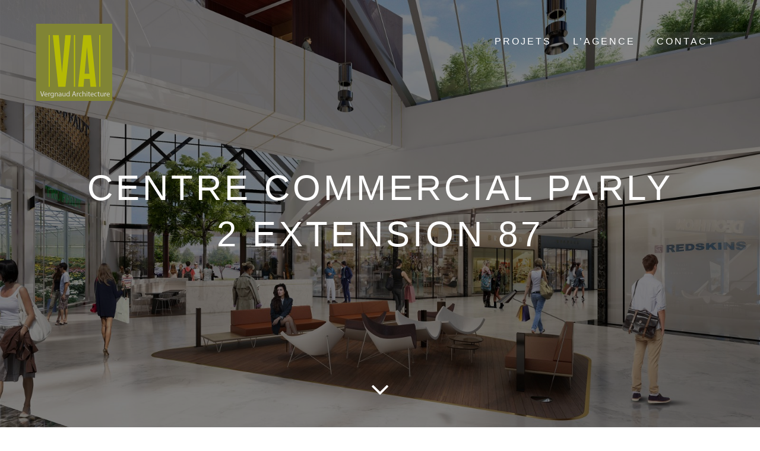

--- FILE ---
content_type: text/html; charset=UTF-8
request_url: http://www.vergnaud-architecture.com/centre-commercial-parly-2-extension-87/
body_size: 26073
content:
<!doctype html>

<!--[if lt IE 7]><html lang="fr-FR" class="no-js lt-ie9 lt-ie8 lt-ie7"> <![endif]-->
<!--[if (IE 7)&!(IEMobile)]><html lang="fr-FR" class="no-js lt-ie9 lt-ie8"><![endif]-->
<!--[if (IE 8)&!(IEMobile)]><html lang="fr-FR" class="no-js lt-ie9"><![endif]-->
<!--[if gt IE 8]><!--> <html lang="fr-FR" class="no-js"><!--<![endif]-->

	<head>
		<meta charset="utf-8">

		<!-- Google Chrome Frame for IE -->
		<!--[if IE]><meta http-equiv="X-UA-Compatible" content="IE=edge" /><![endif]-->

		<title>  CENTRE COMMERCIAL PARLY 2 EXTENSION 87</title>

		<meta name="viewport" content="width=device-width, initial-scale=1.0"/>
		
					<link rel="shortcut icon" href="http://www.vergnaud-architecture.com/wp-content/uploads/2015/01/Christophe-Vergnaud_logo_130x130.png">
		
		<link rel="pingback" href="http://www.vergnaud-architecture.com/xmlrpc.php">

		<link rel='dns-prefetch' href='//fonts.googleapis.com' />
<link rel='dns-prefetch' href='//s.w.org' />
<link rel="alternate" type="application/rss+xml" title="Vergnaud Architecture &raquo; Flux" href="http://www.vergnaud-architecture.com/feed/" />
<link rel="alternate" type="application/rss+xml" title="Vergnaud Architecture &raquo; Flux des commentaires" href="http://www.vergnaud-architecture.com/comments/feed/" />
<link rel="alternate" type="application/rss+xml" title="Vergnaud Architecture &raquo; CENTRE COMMERCIAL PARLY 2 EXTENSION 87 Flux des commentaires" href="http://www.vergnaud-architecture.com/centre-commercial-parly-2-extension-87/feed/" />
		<script type="text/javascript">
			window._wpemojiSettings = {"baseUrl":"https:\/\/s.w.org\/images\/core\/emoji\/11\/72x72\/","ext":".png","svgUrl":"https:\/\/s.w.org\/images\/core\/emoji\/11\/svg\/","svgExt":".svg","source":{"concatemoji":"http:\/\/www.vergnaud-architecture.com\/wp-includes\/js\/wp-emoji-release.min.js?ver=4.9.8"}};
			!function(a,b,c){function d(a,b){var c=String.fromCharCode;l.clearRect(0,0,k.width,k.height),l.fillText(c.apply(this,a),0,0);var d=k.toDataURL();l.clearRect(0,0,k.width,k.height),l.fillText(c.apply(this,b),0,0);var e=k.toDataURL();return d===e}function e(a){var b;if(!l||!l.fillText)return!1;switch(l.textBaseline="top",l.font="600 32px Arial",a){case"flag":return!(b=d([55356,56826,55356,56819],[55356,56826,8203,55356,56819]))&&(b=d([55356,57332,56128,56423,56128,56418,56128,56421,56128,56430,56128,56423,56128,56447],[55356,57332,8203,56128,56423,8203,56128,56418,8203,56128,56421,8203,56128,56430,8203,56128,56423,8203,56128,56447]),!b);case"emoji":return b=d([55358,56760,9792,65039],[55358,56760,8203,9792,65039]),!b}return!1}function f(a){var c=b.createElement("script");c.src=a,c.defer=c.type="text/javascript",b.getElementsByTagName("head")[0].appendChild(c)}var g,h,i,j,k=b.createElement("canvas"),l=k.getContext&&k.getContext("2d");for(j=Array("flag","emoji"),c.supports={everything:!0,everythingExceptFlag:!0},i=0;i<j.length;i++)c.supports[j[i]]=e(j[i]),c.supports.everything=c.supports.everything&&c.supports[j[i]],"flag"!==j[i]&&(c.supports.everythingExceptFlag=c.supports.everythingExceptFlag&&c.supports[j[i]]);c.supports.everythingExceptFlag=c.supports.everythingExceptFlag&&!c.supports.flag,c.DOMReady=!1,c.readyCallback=function(){c.DOMReady=!0},c.supports.everything||(h=function(){c.readyCallback()},b.addEventListener?(b.addEventListener("DOMContentLoaded",h,!1),a.addEventListener("load",h,!1)):(a.attachEvent("onload",h),b.attachEvent("onreadystatechange",function(){"complete"===b.readyState&&c.readyCallback()})),g=c.source||{},g.concatemoji?f(g.concatemoji):g.wpemoji&&g.twemoji&&(f(g.twemoji),f(g.wpemoji)))}(window,document,window._wpemojiSettings);
		</script>
		<style type="text/css">
img.wp-smiley,
img.emoji {
	display: inline !important;
	border: none !important;
	box-shadow: none !important;
	height: 1em !important;
	width: 1em !important;
	margin: 0 .07em !important;
	vertical-align: -0.1em !important;
	background: none !important;
	padding: 0 !important;
}
</style>
<link rel='stylesheet' id='cb-main-stylesheet-css'  href='http://www.vergnaud-architecture.com/wp-content/themes/ness/library/css/style.css?ver=1.2' type='text/css' media='all' />
<link rel='stylesheet' id='cb-font-stylesheet-css'  href='//fonts.googleapis.com/css?family=Raleway%3A300%2C400%2C700%7CRaleway%3A300%2C400%2C700%2C400italic%7C%3A300%2C400%2C700%2C400italic&#038;ver=1.2' type='text/css' media='all' />
<link rel='stylesheet' id='fontawesome-css'  href='http://www.vergnaud-architecture.com/wp-content/themes/ness/library/css/fontawesome/css/font-awesome.min.css?ver=4.1.0' type='text/css' media='all' />
<!--[if lt IE 10]>
<link rel='stylesheet' id='cb-ie-only-css'  href='http://www.vergnaud-architecture.com/wp-content/themes/ness/library/css/ie.css?ver=1.2' type='text/css' media='all' />
<![endif]-->
<link rel='stylesheet' id='cb-child-stylesheet-css'  href='http://www.vergnaud-architecture.com/wp-content/themes/ness-child/style.css?ver=1.0' type='text/css' media='all' />
<script type='text/javascript' src='http://www.vergnaud-architecture.com/wp-content/themes/ness/library/js/modernizr.custom.min.js?ver=2.6.2'></script>
<script type='text/javascript' src='http://www.vergnaud-architecture.com/wp-includes/js/jquery/jquery.js?ver=1.12.4'></script>
<script type='text/javascript' src='http://www.vergnaud-architecture.com/wp-includes/js/jquery/jquery-migrate.min.js?ver=1.4.1'></script>
<link rel='https://api.w.org/' href='http://www.vergnaud-architecture.com/wp-json/' />
<link rel="EditURI" type="application/rsd+xml" title="RSD" href="http://www.vergnaud-architecture.com/xmlrpc.php?rsd" />
<link rel="wlwmanifest" type="application/wlwmanifest+xml" href="http://www.vergnaud-architecture.com/wp-includes/wlwmanifest.xml" /> 
<link rel='prev' title='AEROPORTS DE PARIS CDG &#8211; S3' href='http://www.vergnaud-architecture.com/aeroports-de-paris-cdg-s3/' />
<link rel='next' title='CENTRE COMMERCIAL PARLY 2' href='http://www.vergnaud-architecture.com/centre-commercial-parly-2/' />
<meta name="generator" content="WordPress 4.9.8" />
<link rel="canonical" href="http://www.vergnaud-architecture.com/centre-commercial-parly-2-extension-87/" />
<link rel='shortlink' href='http://www.vergnaud-architecture.com/?p=230' />
<link rel="alternate" type="application/json+oembed" href="http://www.vergnaud-architecture.com/wp-json/oembed/1.0/embed?url=http%3A%2F%2Fwww.vergnaud-architecture.com%2Fcentre-commercial-parly-2-extension-87%2F" />
<link rel="alternate" type="text/xml+oembed" href="http://www.vergnaud-architecture.com/wp-json/oembed/1.0/embed?url=http%3A%2F%2Fwww.vergnaud-architecture.com%2Fcentre-commercial-parly-2-extension-87%2F&#038;format=xml" />
<style type="text/css">.entry-content {  }a {color: #808435; }</style><!-- end custom css --><style type="text/css">
                            body, #respond, h2.cb-body-font, h3.cb-body-font, h3.comment-reply-title, html, button, input, select, textarea { font-family: 'Raleway', sans-serif; }
                            body .entry-content { font-family:  }
                            .cb-header-font, h1, h2, h3, h4, h5, h6, .h1, .h2, .h3, .h4, .h5, .h6, #cb-main-nav-container .cb-main-nav li a, #submit, .cb-block-title .cb-title { font-family:'Raleway', sans-serif; }
                     </style><meta property="og:image" content="http://www.vergnaud-architecture.com/wp-content/uploads/2015/02/0-PDG-Parly2_St-Michel_HD_0001_AvecPerso.jpg"><style type="text/css" id="custom-background-css">
body.custom-background { background-color: #000000; }
</style>
		
	</head>

	<body class="post-template-default single single-post postid-230 single-format-standard custom-background cb-light-style stickyoff">

		<div id="cb-outer-container">

			
        <div id="cb-sidebar-modal" class="clearfix">

            <div class="clearfix cb-sidebar-menu">
                <a href="#" id="cb-sidebar-close" class="cb-link">
                    <i class="fa fa-times"></i>
                </a>
                <nav id="cb-main-nav-container" class="cb-main-nav clearfix"><ul id="menu-accueil" class="nav"><li id="menu-item-102" class="menu-item menu-item-type-taxonomy menu-item-object-category current-post-ancestor current-menu-parent current-post-parent menu-item-102"><a href="http://www.vergnaud-architecture.com/category/projets/">PROJETS</a></li>
<li id="menu-item-242" class="menu-item menu-item-type-custom menu-item-object-custom menu-item-242"><a href="http://www.vergnaud-architecture.com/notre-equipe/">L&rsquo;AGENCE</a></li>
<li id="menu-item-247" class="menu-item menu-item-type-custom menu-item-object-custom menu-item-247"><a href="http://www.vergnaud-architecture.com/contact/">CONTACT</a></li>
</ul></nav>
            </div>

            <div class="cb-sidebar-post">
                <div class="cb-content-area">
                    <span class="cb-sidebar-post-title cb-sidebar-post-meta"></span>                    <div class="clearfix cb-menu-post cb-2 post-573 post type-post status-publish format-standard has-post-thumbnail hentry category-projets">
                        
                        <div class="cb-mask">
                            <a href="http://www.vergnaud-architecture.com/hotel-4-le-barn/"><img width="550" height="430" src="http://www.vergnaud-architecture.com/wp-content/uploads/2018/08/1-le-barn-cv2a-architecture-550x430.jpg" class="cb-square clearfix wp-post-image" alt="" /></a>                        </div>
                                                <a href="http://www.vergnaud-architecture.com/hotel-4-le-barn/" class="cb-link-overlay"></a>

                    </div>
                                <div class="clearfix cb-menu-post cb-2 post-688 post type-post status-publish format-standard has-post-thumbnail hentry category-projets">
                        
                        <div class="cb-mask">
                            <a href="http://www.vergnaud-architecture.com/ilot-cap/"><img width="550" height="430" src="http://www.vergnaud-architecture.com/wp-content/uploads/2022/07/1-IlotCapucine_Platre_Vue_Rue_003-550x430.png" class="cb-square clearfix wp-post-image" alt="" /></a>                        </div>
                                                <a href="http://www.vergnaud-architecture.com/ilot-cap/" class="cb-link-overlay"></a>

                    </div>
                            </div>

            </div>

        </div>


			<div id="cb-container" class="clearfix">
				
				            <nav id="cb-navigation" role="navigation" class="clearfix">

                <div class="cb-menu">
                    <div class="cb-left cb-column">
                        <div id="cb-logo">
                            <a href="http://www.vergnaud-architecture.com" class="cb-logo-img"><img src="http://www.vergnaud-architecture.com/wp-content/uploads/2015/01/logo-VA-130x130px.png" alt="Vergnaud Architecture logo" width="129" height="130" data-retina-src="http://www.vergnaud-architecture.com/wp-content/uploads/2015/01/logo-VA-retina.png"></a>                        </div>
                    </div>
                     <div class="cb-reg-menu cb-column">
                        <div class="cb-nav">
                                                            <a href="#" id="cb-sidebar-open" class="cb-link">
                                    <i class="fa fa-bars"></i>
                                </a>
                                <div class="menu-accueil-container"><ul id="menu-accueil-1" class="menu"><li class="menu-item menu-item-type-taxonomy menu-item-object-category current-post-ancestor current-menu-parent current-post-parent menu-item-102"><a href="http://www.vergnaud-architecture.com/category/projets/">PROJETS</a></li>
<li class="menu-item menu-item-type-custom menu-item-object-custom menu-item-242"><a href="http://www.vergnaud-architecture.com/notre-equipe/">L&rsquo;AGENCE</a></li>
<li class="menu-item menu-item-type-custom menu-item-object-custom menu-item-247"><a href="http://www.vergnaud-architecture.com/contact/">CONTACT</a></li>
</ul></div>                                                    </div>
                    </div>

                </div>

            </nav>
				
				<div id="cb-content" class="clearfix">

					<div id="cb-featured-image" class="cb-post-featured-image cb-parallax" style="background-image: url(http://www.vergnaud-architecture.com/wp-content/uploads/2015/02/0-PDG-Parly2_St-Michel_HD_0001_AvecPerso-1600x900.jpg);"><div class="cb-meta-data"><h1 class="cb-post-title">CENTRE COMMERCIAL PARLY 2 EXTENSION 87</h1></div><span class="cb-link-overlay"></span><a href="#" class="cb-vertical-down"><i class="fa fa-angle-down"></i></a></div>	<div id="main" class="clearfix cb-static" role="main">

		
			<article id="post-230" class="clearfix wrap cb-article-content post-230 post type-post status-publish format-standard has-post-thumbnail hentry category-projets" role="article" itemscope itemtype="http://schema.org/BlogPosting">

				<section class="entry-content clearfix" itemprop="articleBody">
					<p class="p1"><em><strong>SIXTIES TOUJOURS ! </strong></em></p>
<p class="p1">En chantier &#8211; livraison prévue pour 2015 <strong>&#8211;</strong> Conception et revalorisation du mail et des places <strong>&#8211;</strong> Le Chesnay 92 <strong>&#8211;</strong> 95 000 m2 <strong>&#8211;</strong> Mission de conception. APS/APD/SUIVI DE M.O <strong>&#8211;</strong> En collaboration avec <a href="http://www.saguez-and-partners.com/fr/home" target="_blank">Saguez &amp; Partners</a>.<br />
Maître d&rsquo;ouvrage : UNIBAIL-RODAMCO.</p>

		<style type='text/css'>
			#gallery-1 {
				margin: auto;
			}
			#gallery-1 .gallery-item {
				float: left;
				margin-top: 10px;
				text-align: center;
				width: 100%;
			}
			#gallery-1 img {
				border: 2px solid #cfcfcf;
			}
			#gallery-1 .gallery-caption {
				margin-left: 0;
			}
			/* see gallery_shortcode() in wp-includes/media.php */
		</style>
		<div id='gallery-1' class='gallery galleryid-230 gallery-columns-1 gallery-size-large'><dl class='gallery-item'>
			<dt class='gallery-icon landscape'>
				<a href='http://www.vergnaud-architecture.com/centre-commercial-parly-2-extension-87/130905-pont-des-arts/'><img width="800" height="450" src="http://www.vergnaud-architecture.com/wp-content/uploads/2015/02/130905-PONT-DES-ARTS-1024x576.jpg" class="attachment-large size-large" alt="" srcset="http://www.vergnaud-architecture.com/wp-content/uploads/2015/02/130905-PONT-DES-ARTS-1024x576.jpg 1024w, http://www.vergnaud-architecture.com/wp-content/uploads/2015/02/130905-PONT-DES-ARTS-300x169.jpg 300w, http://www.vergnaud-architecture.com/wp-content/uploads/2015/02/130905-PONT-DES-ARTS-1422x800.jpg 1422w, http://www.vergnaud-architecture.com/wp-content/uploads/2015/02/130905-PONT-DES-ARTS-1600x900.jpg 1600w" sizes="(max-width: 800px) 100vw, 800px" /></a>
			</dt></dl><br style="clear: both" /><dl class='gallery-item'>
			<dt class='gallery-icon landscape'>
				<a href='http://www.vergnaud-architecture.com/centre-commercial-parly-2-extension-87/place/'><img width="800" height="450" src="http://www.vergnaud-architecture.com/wp-content/uploads/2015/02/place-1024x576.jpg" class="attachment-large size-large" alt="" srcset="http://www.vergnaud-architecture.com/wp-content/uploads/2015/02/place-1024x576.jpg 1024w, http://www.vergnaud-architecture.com/wp-content/uploads/2015/02/place-300x169.jpg 300w, http://www.vergnaud-architecture.com/wp-content/uploads/2015/02/place-1422x800.jpg 1422w, http://www.vergnaud-architecture.com/wp-content/uploads/2015/02/place-1600x900.jpg 1600w" sizes="(max-width: 800px) 100vw, 800px" /></a>
			</dt></dl><br style="clear: both" /><dl class='gallery-item'>
			<dt class='gallery-icon landscape'>
				<a href='http://www.vergnaud-architecture.com/centre-commercial-parly-2-extension-87/140604-parly2-place-st-germain-view01-a04/'><img width="800" height="400" src="http://www.vergnaud-architecture.com/wp-content/uploads/2015/02/140604-PARLY2-place-st-germain-VIEW01-A04-1024x512.jpg" class="attachment-large size-large" alt="" srcset="http://www.vergnaud-architecture.com/wp-content/uploads/2015/02/140604-PARLY2-place-st-germain-VIEW01-A04-1024x512.jpg 1024w, http://www.vergnaud-architecture.com/wp-content/uploads/2015/02/140604-PARLY2-place-st-germain-VIEW01-A04-300x150.jpg 300w, http://www.vergnaud-architecture.com/wp-content/uploads/2015/02/140604-PARLY2-place-st-germain-VIEW01-A04-1600x800.jpg 1600w" sizes="(max-width: 800px) 100vw, 800px" /></a>
			</dt></dl><br style="clear: both" /><dl class='gallery-item'>
			<dt class='gallery-icon portrait'>
				<a href='http://www.vergnaud-architecture.com/centre-commercial-parly-2-extension-87/20140401-fil-rouge-parly2-ext87-book/'><img width="768" height="1024" src="http://www.vergnaud-architecture.com/wp-content/uploads/2015/02/20140401-Fil-Rouge-Parly2-Ext87-book-768x1024.jpg" class="attachment-large size-large" alt="" srcset="http://www.vergnaud-architecture.com/wp-content/uploads/2015/02/20140401-Fil-Rouge-Parly2-Ext87-book-768x1024.jpg 768w, http://www.vergnaud-architecture.com/wp-content/uploads/2015/02/20140401-Fil-Rouge-Parly2-Ext87-book-225x300.jpg 225w, http://www.vergnaud-architecture.com/wp-content/uploads/2015/02/20140401-Fil-Rouge-Parly2-Ext87-book-600x800.jpg 600w, http://www.vergnaud-architecture.com/wp-content/uploads/2015/02/20140401-Fil-Rouge-Parly2-Ext87-book.jpg 1439w" sizes="(max-width: 768px) 100vw, 768px" /></a>
			</dt></dl><br style="clear: both" /><dl class='gallery-item'>
			<dt class='gallery-icon landscape'>
				<a href='http://www.vergnaud-architecture.com/centre-commercial-parly-2-extension-87/capture-decran-2015-02-18-a-14-53-09/'><img width="800" height="480" src="http://www.vergnaud-architecture.com/wp-content/uploads/2015/02/Capture-d’écran-2015-02-18-à-14.53.09-1024x615.png" class="attachment-large size-large" alt="" srcset="http://www.vergnaud-architecture.com/wp-content/uploads/2015/02/Capture-d’écran-2015-02-18-à-14.53.09-1024x615.png 1024w, http://www.vergnaud-architecture.com/wp-content/uploads/2015/02/Capture-d’écran-2015-02-18-à-14.53.09-300x180.png 300w, http://www.vergnaud-architecture.com/wp-content/uploads/2015/02/Capture-d’écran-2015-02-18-à-14.53.09-1332x800.png 1332w, http://www.vergnaud-architecture.com/wp-content/uploads/2015/02/Capture-d’écran-2015-02-18-à-14.53.09.png 1335w" sizes="(max-width: 800px) 100vw, 800px" /></a>
			</dt></dl><br style="clear: both" /><dl class='gallery-item'>
			<dt class='gallery-icon landscape'>
				<a href='http://www.vergnaud-architecture.com/centre-commercial-parly-2-extension-87/capture-decran-2015-02-18-a-14-52-56/'><img width="800" height="510" src="http://www.vergnaud-architecture.com/wp-content/uploads/2015/02/Capture-d’écran-2015-02-18-à-14.52.56-1024x653.png" class="attachment-large size-large" alt="" srcset="http://www.vergnaud-architecture.com/wp-content/uploads/2015/02/Capture-d’écran-2015-02-18-à-14.52.56-1024x653.png 1024w, http://www.vergnaud-architecture.com/wp-content/uploads/2015/02/Capture-d’écran-2015-02-18-à-14.52.56-300x191.png 300w, http://www.vergnaud-architecture.com/wp-content/uploads/2015/02/Capture-d’écran-2015-02-18-à-14.52.56-1255x800.png 1255w, http://www.vergnaud-architecture.com/wp-content/uploads/2015/02/Capture-d’écran-2015-02-18-à-14.52.56.png 1329w" sizes="(max-width: 800px) 100vw, 800px" /></a>
			</dt></dl><br style="clear: both" /><dl class='gallery-item'>
			<dt class='gallery-icon landscape'>
				<a href='http://www.vergnaud-architecture.com/centre-commercial-parly-2-extension-87/portiques/'><img width="800" height="450" src="http://www.vergnaud-architecture.com/wp-content/uploads/2015/02/portiques-1024x576.jpg" class="attachment-large size-large" alt="" srcset="http://www.vergnaud-architecture.com/wp-content/uploads/2015/02/portiques-1024x576.jpg 1024w, http://www.vergnaud-architecture.com/wp-content/uploads/2015/02/portiques-300x169.jpg 300w, http://www.vergnaud-architecture.com/wp-content/uploads/2015/02/portiques.jpg 1167w" sizes="(max-width: 800px) 100vw, 800px" /></a>
			</dt></dl><br style="clear: both" />
		</div>

														</section>

				<footer class="article-footer">

					
				</footer>

			</article>

				
	</div>

		
</div> <!-- end #cb-content -->

				<footer id="cb-footer"  role="contentinfo">

                        
                        
                            <div id="cb-widgets" class="cb-footer-1 wrap clearfix">

                                                                    <div class="cb-one cb-column clearfix">
                                        <div id="search-2" class="cb-footer-widget cb-widget widget_search"><form role="search" method="get" class="cb-search" action="http://www.vergnaud-architecture.com/" >
	<span class="cb-search-placeholder"><i class="fa fa-search"></i> Search</span>
    <input type="text" class="cb-search-field" value="" name="s" title="">
</form></div><div id="categories-2" class="cb-footer-widget cb-widget widget_categories"><h3 class="cb-widget-title-footer cb-widget-title"><span>MENU</span></h3>		<ul>
	<li class="cat-item cat-item-7"><a href="http://www.vergnaud-architecture.com/category/contact/" >CONTACT</a>
</li>
	<li class="cat-item cat-item-2"><a href="http://www.vergnaud-architecture.com/category/equipe/" >ÉQUIPE</a>
</li>
	<li class="cat-item cat-item-3"><a href="http://www.vergnaud-architecture.com/category/projets/" >PROJETS</a>
</li>
		</ul>
</div>                                    </div>
                                                                                                
                            </div>

                        
                        
                                                    <div class="cb-to-top wrap"><a href="#" id="cb-to-top"><i class="fa fa-angle-up cb-circle"></i></a></div>
                        
                        
                        
				</footer>

			</div> <!-- end #cb-container -->

		</div> <!-- end #cb-outer-container -->

		            <script type="text/javascript">
                (function($) {

                    var cbLikeButtonBlock = $('#cb-like-button'),
                        cb_nonce = $('input#voting_nonce').val(),
                        cb_action = { action: 'cb_like_count_add_one',  nonce: cb_nonce, postid: 230 },
                        cbajaxurl = "http://www.vergnaud-architecture.com/wp-admin/admin-ajax.php";

                    cbLikeButtonBlock.click( function() {

                        if ( ! $(this).hasClass('cb-already-liked') ) {

                            $.post( cbajaxurl, cb_action, function( data ) {

                                if ( ( data !== '-1' ) && ( cookie.enabled() ) ) {

                                    var cb_checker = cookie.get( 'post_was_liked' ),
                                        cb_current_post;

                                    if ( ! cb_checker ) {
                                        cb_current_post = 230;
                                    } else {
                                        cb_current_post = cb_checker + ',' + 230;
                                    }

                                    cookie.set( 'post_was_liked', cb_current_post, { expires: 30 } );

                                }
                            });

                            $(this).addClass('cb-already-liked cb-just-liked');

                        }
                    });

                })(jQuery);
            </script>
        <meta http-equiv="imagetoolbar" content="no"><!-- disable image toolbar (if any) -->
        <script type="text/javascript">
            /*<![CDATA[*/
            document.oncontextmenu = function() {
                return false;
            };
            document.onselectstart = function() {
                if (event.srcElement.type != "text" && event.srcElement.type != "textarea" && event.srcElement.type != "password") {
                    return false;
                }
                else {
                    return true;
                }
            };
            if (window.sidebar) {
                document.onmousedown = function(e) {
                    var obj = e.target;
                    if (obj.tagName.toUpperCase() == 'SELECT'
                            || obj.tagName.toUpperCase() == "INPUT"
                            || obj.tagName.toUpperCase() == "TEXTAREA"
                            || obj.tagName.toUpperCase() == "PASSWORD") {
                        return true;
                    }
                    else {
                        return false;
                    }
                };
            }
            document.ondragstart = function() {
                return false;
            };
            /*]]>*/
        </script>
        <script type='text/javascript' src='http://www.vergnaud-architecture.com/wp-includes/js/comment-reply.min.js?ver=4.9.8'></script>
<script type='text/javascript' src='http://www.vergnaud-architecture.com/wp-content/themes/ness/library/js/cookie.min.js?ver=4.9.8'></script>
<script type='text/javascript' src='http://www.vergnaud-architecture.com/wp-content/themes/ness/library/js/jquery.fs.boxer.min.js?ver=1.2'></script>
<script type='text/javascript' src='http://www.vergnaud-architecture.com/wp-content/themes/ness/library/js/cb-ext.js?ver=1.2'></script>
<script type='text/javascript' src='http://www.vergnaud-architecture.com/wp-content/themes/ness/library/js/cb-scripts.js?ver=1.2'></script>
<script type='text/javascript' src='http://www.vergnaud-architecture.com/wp-includes/js/wp-embed.min.js?ver=4.9.8'></script>

	</body>

</html>

--- FILE ---
content_type: text/css
request_url: http://www.vergnaud-architecture.com/wp-content/themes/ness-child/style.css?ver=1.0
body_size: 451
content:
/*
 Theme Name:     Ness Child
 Theme URI:      http://themeforest.net/user/cubell
 Description:    Ness Child Theme
 Author:         Cubell
 Author URI:     http://themeforest.net/user/cubell
 Template:       ness
 Version:        1.2
*/


/* =Theme customization starts here. Any CSS code entered here will overwrite the parent's CSS.
-------------------------------------------------------------- */
body { background: 000!important; }